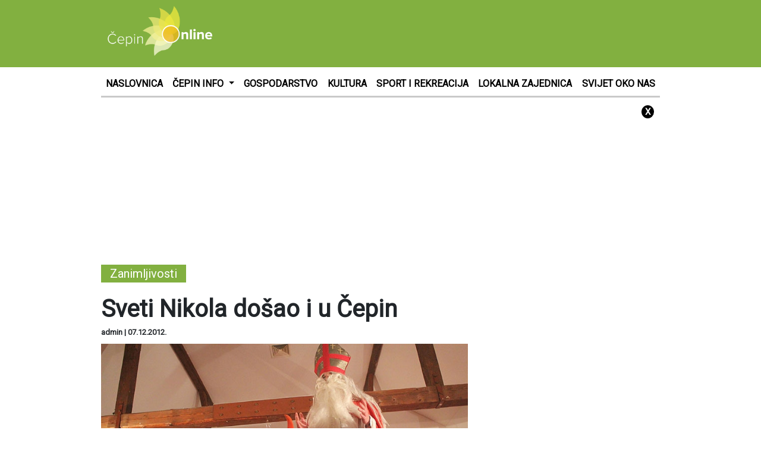

--- FILE ---
content_type: text/html; charset=UTF-8
request_url: https://cepinonline.com/sveti-nikola-dosao-i-u-cepin/
body_size: 14118
content:
<!DOCTYPE html>
<html lang="hr">
<head>
    <meta http-equiv="content-type" content="text/html; charset=UTF-8" />
    <meta name="description" content="CepinOnline - Nezavisni portal Čepina" />
    <meta http-equiv="X-UA-Compatible" content="IE=edge">
    <meta name="viewport" content="width=device-width, initial-scale=1">
    <link rel="pingback" href="https://cepinonline.com/xmlrpc.php" />
	<link href="https://fonts.googleapis.com/css?family=Roboto" rel="stylesheet">
    <meta name='robots' content='index, follow, max-image-preview:large, max-snippet:-1, max-video-preview:-1' />

	<!-- This site is optimized with the Yoast SEO plugin v26.7 - https://yoast.com/wordpress/plugins/seo/ -->
	<title>Sveti Nikola došao i u Čepin - CepinOnline - Nezavisni portal Čepina</title>
	<link rel="canonical" href="https://cepinonline.com/sveti-nikola-dosao-i-u-cepin/" />
	<meta property="og:locale" content="hr_HR" />
	<meta property="og:type" content="article" />
	<meta property="og:title" content="Sveti Nikola došao i u Čepin - CepinOnline - Nezavisni portal Čepina" />
	<meta property="og:url" content="https://cepinonline.com/sveti-nikola-dosao-i-u-cepin/" />
	<meta property="og:site_name" content="CepinOnline - Nezavisni portal Čepina" />
	<meta property="article:published_time" content="2012-12-07T14:33:43+00:00" />
	<meta property="og:image" content="https://cepinonline.com/wp-content/uploads/2018/01/ee68a9df1200997b07be8fb0bbdb9f29.jpg" />
	<meta property="og:image:width" content="738" />
	<meta property="og:image:height" content="432" />
	<meta property="og:image:type" content="image/jpeg" />
	<meta name="author" content="admin" />
	<meta name="twitter:card" content="summary_large_image" />
	<script type="application/ld+json" class="yoast-schema-graph">{"@context":"https://schema.org","@graph":[{"@type":"Article","@id":"https://cepinonline.com/sveti-nikola-dosao-i-u-cepin/#article","isPartOf":{"@id":"https://cepinonline.com/sveti-nikola-dosao-i-u-cepin/"},"author":{"name":"admin","@id":"https://cepinonline.com/#/schema/person/206c2809106b5eadc0a40603a46dec91"},"headline":"Sveti Nikola došao i u Čepin","datePublished":"2012-12-07T14:33:43+00:00","mainEntityOfPage":{"@id":"https://cepinonline.com/sveti-nikola-dosao-i-u-cepin/"},"wordCount":74,"image":{"@id":"https://cepinonline.com/sveti-nikola-dosao-i-u-cepin/#primaryimage"},"thumbnailUrl":"https://cepinonline.com/wp-content/uploads/2018/01/ee68a9df1200997b07be8fb0bbdb9f29.jpg","articleSection":["Zanimljivosti"],"inLanguage":"hr"},{"@type":"WebPage","@id":"https://cepinonline.com/sveti-nikola-dosao-i-u-cepin/","url":"https://cepinonline.com/sveti-nikola-dosao-i-u-cepin/","name":"Sveti Nikola došao i u Čepin - CepinOnline - Nezavisni portal Čepina","isPartOf":{"@id":"https://cepinonline.com/#website"},"primaryImageOfPage":{"@id":"https://cepinonline.com/sveti-nikola-dosao-i-u-cepin/#primaryimage"},"image":{"@id":"https://cepinonline.com/sveti-nikola-dosao-i-u-cepin/#primaryimage"},"thumbnailUrl":"https://cepinonline.com/wp-content/uploads/2018/01/ee68a9df1200997b07be8fb0bbdb9f29.jpg","datePublished":"2012-12-07T14:33:43+00:00","author":{"@id":"https://cepinonline.com/#/schema/person/206c2809106b5eadc0a40603a46dec91"},"breadcrumb":{"@id":"https://cepinonline.com/sveti-nikola-dosao-i-u-cepin/#breadcrumb"},"inLanguage":"hr","potentialAction":[{"@type":"ReadAction","target":["https://cepinonline.com/sveti-nikola-dosao-i-u-cepin/"]}]},{"@type":"ImageObject","inLanguage":"hr","@id":"https://cepinonline.com/sveti-nikola-dosao-i-u-cepin/#primaryimage","url":"https://cepinonline.com/wp-content/uploads/2018/01/ee68a9df1200997b07be8fb0bbdb9f29.jpg","contentUrl":"https://cepinonline.com/wp-content/uploads/2018/01/ee68a9df1200997b07be8fb0bbdb9f29.jpg","width":738,"height":432,"caption":""},{"@type":"BreadcrumbList","@id":"https://cepinonline.com/sveti-nikola-dosao-i-u-cepin/#breadcrumb","itemListElement":[{"@type":"ListItem","position":1,"name":"Početna stranica","item":"https://cepinonline.com/"},{"@type":"ListItem","position":2,"name":"Sveti Nikola došao i u Čepin"}]},{"@type":"WebSite","@id":"https://cepinonline.com/#website","url":"https://cepinonline.com/","name":"CepinOnline - Nezavisni portal Čepina","description":"CepinOnline - Nezavisni portal Čepina","potentialAction":[{"@type":"SearchAction","target":{"@type":"EntryPoint","urlTemplate":"https://cepinonline.com/?s={search_term_string}"},"query-input":{"@type":"PropertyValueSpecification","valueRequired":true,"valueName":"search_term_string"}}],"inLanguage":"hr"},{"@type":"Person","@id":"https://cepinonline.com/#/schema/person/206c2809106b5eadc0a40603a46dec91","name":"admin","url":"https://cepinonline.com/author/admin/"}]}</script>
	<!-- / Yoast SEO plugin. -->


<link rel="alternate" type="application/rss+xml" title="CepinOnline - Nezavisni portal Čepina &raquo; Kanal" href="https://cepinonline.com/feed/" />
<link rel="alternate" type="application/rss+xml" title="CepinOnline - Nezavisni portal Čepina &raquo; Kanal komentara" href="https://cepinonline.com/comments/feed/" />
<link rel="alternate" title="oEmbed (JSON)" type="application/json+oembed" href="https://cepinonline.com/wp-json/oembed/1.0/embed?url=https%3A%2F%2Fcepinonline.com%2Fsveti-nikola-dosao-i-u-cepin%2F" />
<link rel="alternate" title="oEmbed (XML)" type="text/xml+oembed" href="https://cepinonline.com/wp-json/oembed/1.0/embed?url=https%3A%2F%2Fcepinonline.com%2Fsveti-nikola-dosao-i-u-cepin%2F&#038;format=xml" />
<style id='wp-img-auto-sizes-contain-inline-css' type='text/css'>
img:is([sizes=auto i],[sizes^="auto," i]){contain-intrinsic-size:3000px 1500px}
/*# sourceURL=wp-img-auto-sizes-contain-inline-css */
</style>
<link rel='stylesheet' id='dashicons-css' href='https://cepinonline.com/wp-includes/css/dashicons.min.css?ver=6.9' type='text/css' media='all' />
<link rel='stylesheet' id='post-views-counter-frontend-css' href='https://cepinonline.com/wp-content/plugins/post-views-counter/css/frontend.css?ver=1.7.0' type='text/css' media='all' />
<style id='wp-emoji-styles-inline-css' type='text/css'>

	img.wp-smiley, img.emoji {
		display: inline !important;
		border: none !important;
		box-shadow: none !important;
		height: 1em !important;
		width: 1em !important;
		margin: 0 0.07em !important;
		vertical-align: -0.1em !important;
		background: none !important;
		padding: 0 !important;
	}
/*# sourceURL=wp-emoji-styles-inline-css */
</style>
<style id='wp-block-library-inline-css' type='text/css'>
:root{--wp-block-synced-color:#7a00df;--wp-block-synced-color--rgb:122,0,223;--wp-bound-block-color:var(--wp-block-synced-color);--wp-editor-canvas-background:#ddd;--wp-admin-theme-color:#007cba;--wp-admin-theme-color--rgb:0,124,186;--wp-admin-theme-color-darker-10:#006ba1;--wp-admin-theme-color-darker-10--rgb:0,107,160.5;--wp-admin-theme-color-darker-20:#005a87;--wp-admin-theme-color-darker-20--rgb:0,90,135;--wp-admin-border-width-focus:2px}@media (min-resolution:192dpi){:root{--wp-admin-border-width-focus:1.5px}}.wp-element-button{cursor:pointer}:root .has-very-light-gray-background-color{background-color:#eee}:root .has-very-dark-gray-background-color{background-color:#313131}:root .has-very-light-gray-color{color:#eee}:root .has-very-dark-gray-color{color:#313131}:root .has-vivid-green-cyan-to-vivid-cyan-blue-gradient-background{background:linear-gradient(135deg,#00d084,#0693e3)}:root .has-purple-crush-gradient-background{background:linear-gradient(135deg,#34e2e4,#4721fb 50%,#ab1dfe)}:root .has-hazy-dawn-gradient-background{background:linear-gradient(135deg,#faaca8,#dad0ec)}:root .has-subdued-olive-gradient-background{background:linear-gradient(135deg,#fafae1,#67a671)}:root .has-atomic-cream-gradient-background{background:linear-gradient(135deg,#fdd79a,#004a59)}:root .has-nightshade-gradient-background{background:linear-gradient(135deg,#330968,#31cdcf)}:root .has-midnight-gradient-background{background:linear-gradient(135deg,#020381,#2874fc)}:root{--wp--preset--font-size--normal:16px;--wp--preset--font-size--huge:42px}.has-regular-font-size{font-size:1em}.has-larger-font-size{font-size:2.625em}.has-normal-font-size{font-size:var(--wp--preset--font-size--normal)}.has-huge-font-size{font-size:var(--wp--preset--font-size--huge)}.has-text-align-center{text-align:center}.has-text-align-left{text-align:left}.has-text-align-right{text-align:right}.has-fit-text{white-space:nowrap!important}#end-resizable-editor-section{display:none}.aligncenter{clear:both}.items-justified-left{justify-content:flex-start}.items-justified-center{justify-content:center}.items-justified-right{justify-content:flex-end}.items-justified-space-between{justify-content:space-between}.screen-reader-text{border:0;clip-path:inset(50%);height:1px;margin:-1px;overflow:hidden;padding:0;position:absolute;width:1px;word-wrap:normal!important}.screen-reader-text:focus{background-color:#ddd;clip-path:none;color:#444;display:block;font-size:1em;height:auto;left:5px;line-height:normal;padding:15px 23px 14px;text-decoration:none;top:5px;width:auto;z-index:100000}html :where(.has-border-color){border-style:solid}html :where([style*=border-top-color]){border-top-style:solid}html :where([style*=border-right-color]){border-right-style:solid}html :where([style*=border-bottom-color]){border-bottom-style:solid}html :where([style*=border-left-color]){border-left-style:solid}html :where([style*=border-width]){border-style:solid}html :where([style*=border-top-width]){border-top-style:solid}html :where([style*=border-right-width]){border-right-style:solid}html :where([style*=border-bottom-width]){border-bottom-style:solid}html :where([style*=border-left-width]){border-left-style:solid}html :where(img[class*=wp-image-]){height:auto;max-width:100%}:where(figure){margin:0 0 1em}html :where(.is-position-sticky){--wp-admin--admin-bar--position-offset:var(--wp-admin--admin-bar--height,0px)}@media screen and (max-width:600px){html :where(.is-position-sticky){--wp-admin--admin-bar--position-offset:0px}}

/*# sourceURL=wp-block-library-inline-css */
</style><style id='global-styles-inline-css' type='text/css'>
:root{--wp--preset--aspect-ratio--square: 1;--wp--preset--aspect-ratio--4-3: 4/3;--wp--preset--aspect-ratio--3-4: 3/4;--wp--preset--aspect-ratio--3-2: 3/2;--wp--preset--aspect-ratio--2-3: 2/3;--wp--preset--aspect-ratio--16-9: 16/9;--wp--preset--aspect-ratio--9-16: 9/16;--wp--preset--color--black: #000000;--wp--preset--color--cyan-bluish-gray: #abb8c3;--wp--preset--color--white: #ffffff;--wp--preset--color--pale-pink: #f78da7;--wp--preset--color--vivid-red: #cf2e2e;--wp--preset--color--luminous-vivid-orange: #ff6900;--wp--preset--color--luminous-vivid-amber: #fcb900;--wp--preset--color--light-green-cyan: #7bdcb5;--wp--preset--color--vivid-green-cyan: #00d084;--wp--preset--color--pale-cyan-blue: #8ed1fc;--wp--preset--color--vivid-cyan-blue: #0693e3;--wp--preset--color--vivid-purple: #9b51e0;--wp--preset--gradient--vivid-cyan-blue-to-vivid-purple: linear-gradient(135deg,rgb(6,147,227) 0%,rgb(155,81,224) 100%);--wp--preset--gradient--light-green-cyan-to-vivid-green-cyan: linear-gradient(135deg,rgb(122,220,180) 0%,rgb(0,208,130) 100%);--wp--preset--gradient--luminous-vivid-amber-to-luminous-vivid-orange: linear-gradient(135deg,rgb(252,185,0) 0%,rgb(255,105,0) 100%);--wp--preset--gradient--luminous-vivid-orange-to-vivid-red: linear-gradient(135deg,rgb(255,105,0) 0%,rgb(207,46,46) 100%);--wp--preset--gradient--very-light-gray-to-cyan-bluish-gray: linear-gradient(135deg,rgb(238,238,238) 0%,rgb(169,184,195) 100%);--wp--preset--gradient--cool-to-warm-spectrum: linear-gradient(135deg,rgb(74,234,220) 0%,rgb(151,120,209) 20%,rgb(207,42,186) 40%,rgb(238,44,130) 60%,rgb(251,105,98) 80%,rgb(254,248,76) 100%);--wp--preset--gradient--blush-light-purple: linear-gradient(135deg,rgb(255,206,236) 0%,rgb(152,150,240) 100%);--wp--preset--gradient--blush-bordeaux: linear-gradient(135deg,rgb(254,205,165) 0%,rgb(254,45,45) 50%,rgb(107,0,62) 100%);--wp--preset--gradient--luminous-dusk: linear-gradient(135deg,rgb(255,203,112) 0%,rgb(199,81,192) 50%,rgb(65,88,208) 100%);--wp--preset--gradient--pale-ocean: linear-gradient(135deg,rgb(255,245,203) 0%,rgb(182,227,212) 50%,rgb(51,167,181) 100%);--wp--preset--gradient--electric-grass: linear-gradient(135deg,rgb(202,248,128) 0%,rgb(113,206,126) 100%);--wp--preset--gradient--midnight: linear-gradient(135deg,rgb(2,3,129) 0%,rgb(40,116,252) 100%);--wp--preset--font-size--small: 13px;--wp--preset--font-size--medium: 20px;--wp--preset--font-size--large: 36px;--wp--preset--font-size--x-large: 42px;--wp--preset--spacing--20: 0.44rem;--wp--preset--spacing--30: 0.67rem;--wp--preset--spacing--40: 1rem;--wp--preset--spacing--50: 1.5rem;--wp--preset--spacing--60: 2.25rem;--wp--preset--spacing--70: 3.38rem;--wp--preset--spacing--80: 5.06rem;--wp--preset--shadow--natural: 6px 6px 9px rgba(0, 0, 0, 0.2);--wp--preset--shadow--deep: 12px 12px 50px rgba(0, 0, 0, 0.4);--wp--preset--shadow--sharp: 6px 6px 0px rgba(0, 0, 0, 0.2);--wp--preset--shadow--outlined: 6px 6px 0px -3px rgb(255, 255, 255), 6px 6px rgb(0, 0, 0);--wp--preset--shadow--crisp: 6px 6px 0px rgb(0, 0, 0);}:where(.is-layout-flex){gap: 0.5em;}:where(.is-layout-grid){gap: 0.5em;}body .is-layout-flex{display: flex;}.is-layout-flex{flex-wrap: wrap;align-items: center;}.is-layout-flex > :is(*, div){margin: 0;}body .is-layout-grid{display: grid;}.is-layout-grid > :is(*, div){margin: 0;}:where(.wp-block-columns.is-layout-flex){gap: 2em;}:where(.wp-block-columns.is-layout-grid){gap: 2em;}:where(.wp-block-post-template.is-layout-flex){gap: 1.25em;}:where(.wp-block-post-template.is-layout-grid){gap: 1.25em;}.has-black-color{color: var(--wp--preset--color--black) !important;}.has-cyan-bluish-gray-color{color: var(--wp--preset--color--cyan-bluish-gray) !important;}.has-white-color{color: var(--wp--preset--color--white) !important;}.has-pale-pink-color{color: var(--wp--preset--color--pale-pink) !important;}.has-vivid-red-color{color: var(--wp--preset--color--vivid-red) !important;}.has-luminous-vivid-orange-color{color: var(--wp--preset--color--luminous-vivid-orange) !important;}.has-luminous-vivid-amber-color{color: var(--wp--preset--color--luminous-vivid-amber) !important;}.has-light-green-cyan-color{color: var(--wp--preset--color--light-green-cyan) !important;}.has-vivid-green-cyan-color{color: var(--wp--preset--color--vivid-green-cyan) !important;}.has-pale-cyan-blue-color{color: var(--wp--preset--color--pale-cyan-blue) !important;}.has-vivid-cyan-blue-color{color: var(--wp--preset--color--vivid-cyan-blue) !important;}.has-vivid-purple-color{color: var(--wp--preset--color--vivid-purple) !important;}.has-black-background-color{background-color: var(--wp--preset--color--black) !important;}.has-cyan-bluish-gray-background-color{background-color: var(--wp--preset--color--cyan-bluish-gray) !important;}.has-white-background-color{background-color: var(--wp--preset--color--white) !important;}.has-pale-pink-background-color{background-color: var(--wp--preset--color--pale-pink) !important;}.has-vivid-red-background-color{background-color: var(--wp--preset--color--vivid-red) !important;}.has-luminous-vivid-orange-background-color{background-color: var(--wp--preset--color--luminous-vivid-orange) !important;}.has-luminous-vivid-amber-background-color{background-color: var(--wp--preset--color--luminous-vivid-amber) !important;}.has-light-green-cyan-background-color{background-color: var(--wp--preset--color--light-green-cyan) !important;}.has-vivid-green-cyan-background-color{background-color: var(--wp--preset--color--vivid-green-cyan) !important;}.has-pale-cyan-blue-background-color{background-color: var(--wp--preset--color--pale-cyan-blue) !important;}.has-vivid-cyan-blue-background-color{background-color: var(--wp--preset--color--vivid-cyan-blue) !important;}.has-vivid-purple-background-color{background-color: var(--wp--preset--color--vivid-purple) !important;}.has-black-border-color{border-color: var(--wp--preset--color--black) !important;}.has-cyan-bluish-gray-border-color{border-color: var(--wp--preset--color--cyan-bluish-gray) !important;}.has-white-border-color{border-color: var(--wp--preset--color--white) !important;}.has-pale-pink-border-color{border-color: var(--wp--preset--color--pale-pink) !important;}.has-vivid-red-border-color{border-color: var(--wp--preset--color--vivid-red) !important;}.has-luminous-vivid-orange-border-color{border-color: var(--wp--preset--color--luminous-vivid-orange) !important;}.has-luminous-vivid-amber-border-color{border-color: var(--wp--preset--color--luminous-vivid-amber) !important;}.has-light-green-cyan-border-color{border-color: var(--wp--preset--color--light-green-cyan) !important;}.has-vivid-green-cyan-border-color{border-color: var(--wp--preset--color--vivid-green-cyan) !important;}.has-pale-cyan-blue-border-color{border-color: var(--wp--preset--color--pale-cyan-blue) !important;}.has-vivid-cyan-blue-border-color{border-color: var(--wp--preset--color--vivid-cyan-blue) !important;}.has-vivid-purple-border-color{border-color: var(--wp--preset--color--vivid-purple) !important;}.has-vivid-cyan-blue-to-vivid-purple-gradient-background{background: var(--wp--preset--gradient--vivid-cyan-blue-to-vivid-purple) !important;}.has-light-green-cyan-to-vivid-green-cyan-gradient-background{background: var(--wp--preset--gradient--light-green-cyan-to-vivid-green-cyan) !important;}.has-luminous-vivid-amber-to-luminous-vivid-orange-gradient-background{background: var(--wp--preset--gradient--luminous-vivid-amber-to-luminous-vivid-orange) !important;}.has-luminous-vivid-orange-to-vivid-red-gradient-background{background: var(--wp--preset--gradient--luminous-vivid-orange-to-vivid-red) !important;}.has-very-light-gray-to-cyan-bluish-gray-gradient-background{background: var(--wp--preset--gradient--very-light-gray-to-cyan-bluish-gray) !important;}.has-cool-to-warm-spectrum-gradient-background{background: var(--wp--preset--gradient--cool-to-warm-spectrum) !important;}.has-blush-light-purple-gradient-background{background: var(--wp--preset--gradient--blush-light-purple) !important;}.has-blush-bordeaux-gradient-background{background: var(--wp--preset--gradient--blush-bordeaux) !important;}.has-luminous-dusk-gradient-background{background: var(--wp--preset--gradient--luminous-dusk) !important;}.has-pale-ocean-gradient-background{background: var(--wp--preset--gradient--pale-ocean) !important;}.has-electric-grass-gradient-background{background: var(--wp--preset--gradient--electric-grass) !important;}.has-midnight-gradient-background{background: var(--wp--preset--gradient--midnight) !important;}.has-small-font-size{font-size: var(--wp--preset--font-size--small) !important;}.has-medium-font-size{font-size: var(--wp--preset--font-size--medium) !important;}.has-large-font-size{font-size: var(--wp--preset--font-size--large) !important;}.has-x-large-font-size{font-size: var(--wp--preset--font-size--x-large) !important;}
/*# sourceURL=global-styles-inline-css */
</style>

<style id='classic-theme-styles-inline-css' type='text/css'>
/*! This file is auto-generated */
.wp-block-button__link{color:#fff;background-color:#32373c;border-radius:9999px;box-shadow:none;text-decoration:none;padding:calc(.667em + 2px) calc(1.333em + 2px);font-size:1.125em}.wp-block-file__button{background:#32373c;color:#fff;text-decoration:none}
/*# sourceURL=/wp-includes/css/classic-themes.min.css */
</style>
<link rel='stylesheet' id='gdpr-css' href='https://cepinonline.com/wp-content/plugins/gdpr/dist/css/public.css?ver=2.1.2' type='text/css' media='all' />
<link rel='stylesheet' id='poll-maker-ays-css' href='https://cepinonline.com/wp-content/plugins/poll-maker/public/css/poll-maker-ays-public.css?ver=6.1.9' type='text/css' media='all' />
<link rel='stylesheet' id='wp-mcm-styles-css' href='https://cepinonline.com/wp-content/plugins/wp-media-category-management/css/wp-mcm-styles.css?ver=2.5.0.1' type='text/css' media='all' />
<link rel='stylesheet' id='bootstrap.css-css' href='https://cepinonline.com/wp-content/themes/cepin/css/bootstrap.css?ver=1' type='text/css' media='all' />
<link rel='stylesheet' id='stylesheet-css' href='https://cepinonline.com/wp-content/themes/cepin/style.css?ver=3.4' type='text/css' media='all' />
<script type="text/javascript" src="https://cepinonline.com/wp-includes/js/jquery/jquery.min.js?ver=3.7.1" id="jquery-core-js"></script>
<script type="text/javascript" src="https://cepinonline.com/wp-includes/js/jquery/jquery-migrate.min.js?ver=3.4.1" id="jquery-migrate-js"></script>
<script type="text/javascript" id="gdpr-js-extra">
/* <![CDATA[ */
var GDPR = {"ajaxurl":"https://cepinonline.com/wp-admin/admin-ajax.php","logouturl":"","i18n":{"aborting":"Prekid u tijeku","logging_out":"You are being logged out.","continue":"Nastaviti","cancel":"Otkazati","ok":"OK","close_account":"Zatvorite svoj ra\u010dun?","close_account_warning":"Va\u0161 \u0107e ra\u010dun biti zatvoren i svi \u0107e se podaci trajno izbrisati i ne mogu se vratiti. Jesi li siguran?","are_you_sure":"Jesi li siguran?","policy_disagree":"Ako se ne sla\u017eete, vi\u0161e ne\u0107ete imati pristup na\u0161oj web stranici i bit \u0107ete odjavljeni."},"is_user_logged_in":"","refresh":"1"};
//# sourceURL=gdpr-js-extra
/* ]]> */
</script>
<script type="text/javascript" src="https://cepinonline.com/wp-content/plugins/gdpr/dist/js/public.js?ver=2.1.2" id="gdpr-js"></script>
<link rel="https://api.w.org/" href="https://cepinonline.com/wp-json/" /><link rel="alternate" title="JSON" type="application/json" href="https://cepinonline.com/wp-json/wp/v2/posts/166" /><link rel="EditURI" type="application/rsd+xml" title="RSD" href="https://cepinonline.com/xmlrpc.php?rsd" />
<meta name="generator" content="WordPress 6.9" />
<link rel='shortlink' href='https://cepinonline.com/?p=166' />

<!-- This site is using AdRotate v4.15 Professional to display their advertisements - https://ajdg.solutions/products/adrotate-for-wordpress/ -->
<!-- AdRotate CSS -->
<style type="text/css" media="screen">
	.g { margin:0px; padding:0px; overflow:hidden; line-height:1; zoom:1; }
	.g img { height:auto; }
	.g-col { position:relative; float:left; }
	.g-col:first-child { margin-left: 0; }
	.g-col:last-child { margin-right: 0; }
	@media only screen and (max-width: 480px) {
		.g-col, .g-dyn, .g-single { width:100%; margin-left:0; margin-right:0; }
	}
</style>
<!-- /AdRotate CSS -->

<style type="text/css">.recentcomments a{display:inline !important;padding:0 !important;margin:0 !important;}</style><link rel="icon" href="https://cepinonline.com/wp-content/uploads/2018/08/cropped-logo-32x32.png" sizes="32x32" />
<link rel="icon" href="https://cepinonline.com/wp-content/uploads/2018/08/cropped-logo-192x192.png" sizes="192x192" />
<link rel="apple-touch-icon" href="https://cepinonline.com/wp-content/uploads/2018/08/cropped-logo-180x180.png" />
<meta name="msapplication-TileImage" content="https://cepinonline.com/wp-content/uploads/2018/08/cropped-logo-270x270.png" />
	<script async src="https://pagead2.googlesyndication.com/pagead/js/adsbygoogle.js"></script>
<script>
  (adsbygoogle = window.adsbygoogle || []).push({
	   google_ad_client: "ca-pub-6624468007765808",
	   enable_page_level_ads: true
  });
</script>
	<!-- Global site tag (gtag.js) - Google Analytics -->
<script async src="https://www.googletagmanager.com/gtag/js?id=UA-123293260-1"></script>
<script>
  window.dataLayer = window.dataLayer || [];
  function gtag(){dataLayer.push(arguments);}
  gtag('js', new Date());

  gtag('config', 'UA-123293260-1');
</script>

<link rel='stylesheet' id='glg-photobox-style-css' href='https://cepinonline.com/wp-content/plugins/gallery-lightbox-slider/css/photobox/photobox.min.css?ver=1.0.0.41' type='text/css' media='' />
</head>
<body class="wp-singular post-template-default single single-post postid-166 single-format-standard wp-theme-cepin">
<div id="fb-root"></div>
<script>(function(d, s, id) {
  var js, fjs = d.getElementsByTagName(s)[0];
  if (d.getElementById(id)) return;
  js = d.createElement(s); js.id = id;
  js.src = 'https://connect.facebook.net/hr_HR/sdk.js#xfbml=1&version=v3.0&appId=695366883972763&autoLogAppEvents=1';
  fjs.parentNode.insertBefore(js, fjs);
}(document, 'script', 'facebook-jssdk'));</script>
	<div id="main_wrap">
		<div class="header_wrap">
			<div class="header_mid">
				<div class="fix">
					<div class="container">
						<div class="row">
							<div class="col-lg-12">
								<div class="mobile_banner">
									<div class="mobile_top_comm">
										<div class="g g-1"><div class="g-single a-9"><script async src="//pagead2.googlesyndication.com/pagead/js/adsbygoogle.js"></script>
<!-- CepinOnline.com - 728x90 -->
<ins class="adsbygoogle"
     style="display:inline-block;width:728px;height:90px"
     data-ad-client="ca-pub-6624468007765808"
     data-ad-slot="6334087295"></ins>
<script>
(adsbygoogle = window.adsbygoogle || []).push({});
</script></div></div>									</div>
								</div>
								<div class="logo_cont">
									<h1><a href="https://cepinonline.com"><img src="https://cepinonline.com/wp-content/themes/cepin/img/logo.png" class="img-fluid" alt="Logo"></a></h1>
								</div>
								<div class="desk_banner">
									<div class="mobile_top_comm">
										<div class="g g-1"><div class="g-single a-9"><script async src="//pagead2.googlesyndication.com/pagead/js/adsbygoogle.js"></script>
<!-- CepinOnline.com - 728x90 -->
<ins class="adsbygoogle"
     style="display:inline-block;width:728px;height:90px"
     data-ad-client="ca-pub-6624468007765808"
     data-ad-slot="6334087295"></ins>
<script>
(adsbygoogle = window.adsbygoogle || []).push({});
</script></div></div>									</div>
								</div>
							</div>
						</div>
					</div>
				</div>
			</div>
			<div class="fix">
				<div class="header_nav_cont container">
					<div class="row">
						<div class="col-lg-12">
							<nav class="navbar navbar-expand-lg navbar-light">
								<button class="navbar-toggler" type="button" data-toggle="collapse" data-target="#navbarsExample08" aria-controls="navbarsExample08" aria-expanded="false" aria-label="Toggle navigation">
									<span class="navbar-toggler-icon"></span>
								</button>

									<div id="navbarsExample08" class="collapse navbar-collapse justify-content-md-center"><ul id="menu-top" class="nav navbar-nav"><li id="menu-item-9" class="nav-item menu-item menu-item-type-post_type menu-item-object-page menu-item-home menu-item-9"><a title="NASLOVNICA" class="nav-link" href="https://cepinonline.com/">NASLOVNICA</a></li>
<li id="menu-item-3634" class="nav-item nav-link menu-item menu-item-type-post_type menu-item-object-page menu-item-has-children menu-item-3634 dropdown"><a title="ČEPIN INFO" class="dropdown-toggle" href="#" data-toggle="dropdown" aria-haspopup="true">ČEPIN INFO <span class="caret"></span></a>
<ul role="menu" class=" dropdown-menu">
	<li id="menu-item-4838" class="nav-item menu-item menu-item-type-post_type menu-item-object-page menu-item-4838"><a title="O ČEPINU" class="nav-link" href="https://cepinonline.com/o-cepinu/">O ČEPINU</a></li>
	<li id="menu-item-4839" class="nav-item menu-item menu-item-type-post_type menu-item-object-page menu-item-4839"><a title="NASELJA U OPĆINI ČEPIN" class="nav-link" href="https://cepinonline.com/naselja-u-opcini-cepin/">NASELJA U OPĆINI ČEPIN</a></li>
	<li id="menu-item-4840" class="nav-item menu-item menu-item-type-post_type menu-item-object-page menu-item-4840"><a title="VAŽNI TELEFONI" class="nav-link" href="https://cepinonline.com/vazni-telefoni/">VAŽNI TELEFONI</a></li>
	<li id="menu-item-4841" class="nav-item menu-item menu-item-type-post_type menu-item-object-page menu-item-4841"><a title="USTANOVE U ČEPINU" class="nav-link" href="https://cepinonline.com/ustanove-u-cepinu/">USTANOVE U ČEPINU</a></li>
	<li id="menu-item-4842" class="nav-item menu-item menu-item-type-post_type menu-item-object-page menu-item-4842"><a title="VJERSKE ZAJEDNICE" class="nav-link" href="https://cepinonline.com/vjerske-zajednice/">VJERSKE ZAJEDNICE</a></li>
	<li id="menu-item-4843" class="nav-item menu-item menu-item-type-post_type menu-item-object-page menu-item-4843"><a title="UDRUGE GRAĐANA" class="nav-link" href="https://cepinonline.com/udruge-gradana/">UDRUGE GRAĐANA</a></li>
</ul>
</li>
<li id="menu-item-3662" class="nav-item menu-item menu-item-type-post_type menu-item-object-page menu-item-3662"><a title="GOSPODARSTVO" class="nav-link" href="https://cepinonline.com/gospodarstvo/">GOSPODARSTVO</a></li>
<li id="menu-item-3661" class="nav-item menu-item menu-item-type-post_type menu-item-object-page menu-item-3661"><a title="KULTURA" class="nav-link" href="https://cepinonline.com/kultura/">KULTURA</a></li>
<li id="menu-item-3660" class="nav-item menu-item menu-item-type-post_type menu-item-object-page menu-item-3660"><a title="SPORT I REKREACIJA" class="nav-link" href="https://cepinonline.com/sport-i-rekreacija/">SPORT I REKREACIJA</a></li>
<li id="menu-item-3659" class="nav-item menu-item menu-item-type-post_type menu-item-object-page menu-item-3659"><a title="LOKALNA ZAJEDNICA" class="nav-link" href="https://cepinonline.com/lokalna-zajednica/">LOKALNA ZAJEDNICA</a></li>
<li id="menu-item-3658" class="nav-item menu-item menu-item-type-post_type menu-item-object-page menu-item-3658"><a title="SVIJET OKO NAS" class="nav-link" href="https://cepinonline.com/svijet-oko-nas/">SVIJET OKO NAS</a></li>
</ul></div>							</nav>
						</div>
					</div>
				</div>
			</div>
			<div class="fix">
				<div class="container">
					<div class="row">
						<div class="col-lg-12 comm_big_cont">
							<span class="com_close">X</span>
							<div class='big_comm'>
								<div class="g g-2"><div class="g-single a-10"><script async src="//pagead2.googlesyndication.com/pagead/js/adsbygoogle.js"></script>
<!-- CepinOnline.com - 970x250 -->
<ins class="adsbygoogle"
     style="display:inline-block;width:970px;height:250px"
     data-ad-client="ca-pub-6624468007765808"
     data-ad-slot="7176643093"></ins>
<script>
(adsbygoogle = window.adsbygoogle || []).push({});
</script></div></div>							</div>
						</div>
					</div>
				</div>
			</div>
		</div>
			<div class="fix">
				<div class="container">
					<div class="row">
						<div class="col-lg-12">
							<p class="sp_cat_name"><a href="https://cepinonline.com/category/zanimljivosti/"><span class="poli zanimljivosti_bg">Zanimljivosti</span></a></p>
						</div>
					</div>
					<div class="row">
						<div class="col-lg-8">
							<div class="sp_wrap">
								<h1 class="sp_title">Sveti Nikola došao i u Čepin</h1>
																								<div class="post_author">
									<span class="sp_author_name">admin | </span>
									<span class="sp_date">07.12.2012.</span>
								</div>
								<div class="sp_content">
									<img alt="<p>" src="https://cepinonline.com/wp-content/uploads/2018/01/ee68a9df1200997b07be8fb0bbdb9f29.jpg" />
									<div class="sp_text_wrap">
										<div class="sp_text sp_mobile_text">
											<p>Još jedna organizacija Hrvatskog srca za Svetog Nikolu je pokazala kako je u Čepinu potrebno održavati ovaku tradiciju i uveseliti najmlađe u ovo blagdansko razdoblje ugodnim druženjem i prigodnim poklonima. U sklopu ove humanitarne akcije održala se predstava &#8216;Snježna kraljica&#8217; dječjeg kazališta iz Slavonskog Broda koji su istu odlično izveli na oduševljenje najmlađih.</p>
<p>Pogledajte <a href='http://www.cepin.hr/images/gallery2/main.php?g2_itemId=4173'>foto galeriju ovdje</a></p>
										</div>
									</div>
								</div>
								
							</div>
						</div>
									<div class="col-lg-4">
							<div class='single_comm_small'>
								<div class="g g-6"><div class="g-single a-12"><script async src="//pagead2.googlesyndication.com/pagead/js/adsbygoogle.js"></script>
<!-- CepinOnline.com - 300x250 -->
<ins class="adsbygoogle"
     style="display:inline-block;width:300px;height:250px"
     data-ad-client="ca-pub-6624468007765808"
     data-ad-slot="5288722644"></ins>
<script>
(adsbygoogle = window.adsbygoogle || []).push({});
</script></div></div>							</div>
							<div class='single_comm_small'>
								<div class="g g-7"><div class="g-single a-12"><script async src="//pagead2.googlesyndication.com/pagead/js/adsbygoogle.js"></script>
<!-- CepinOnline.com - 300x250 -->
<ins class="adsbygoogle"
     style="display:inline-block;width:300px;height:250px"
     data-ad-client="ca-pub-6624468007765808"
     data-ad-slot="5288722644"></ins>
<script>
(adsbygoogle = window.adsbygoogle || []).push({});
</script></div></div>							</div>
							<h2 class="section_title g_section">Najčitanije</h2>										<div class="num_post">
											<div class="num_top">
												<p><a href="https://cepinonline.com/category/opcina-cepin/"><span class="poli opcina-cepin_bg post_cat_name">Općina Čepin</span></a></p>
												<img alt="" src="https://cepinonline.com/wp-content/uploads/2024/09/naselje_prijateljstva.jpg" />
											</div>
											<div class="num_text_wrap">
												<div class="num_text">
													<a class="post_link" href="https://cepinonline.com/u-naselju-prijateljstva-400-kvadrata-ce-kako-procjenjuju-biti-10-000-e-a-800-kvadrata-15-000-e/"><h2 class="post_title">U Naselju prijateljstva 400 kvadrata će kako procjenjuju biti 10.000 €, a 800 kvadrata 15.000 €</h2></a>
													<div class="post_author">
														<span class="sp_author_name">Stanko Ivančić | </span>
														<span class="sp_date">20.01.2025.</span>
													</div>
												</div>
											</div>
											<div class="line"></div>
										</div>
																			<div class="num_post">
											<div class="num_top">
												<p><a href="https://cepinonline.com/category/opcina-cepin/"><span class="poli opcina-cepin_bg post_cat_name">Općina Čepin</span></a></p>
												<img alt="" src="https://cepinonline.com/wp-content/themes/cepin/img/placeholder.jpg" />
											</div>
											<div class="num_text_wrap">
												<div class="num_text">
													<a class="post_link" href="https://cepinonline.com/forum-iz-cepina-obiljezio-medunarodni-dan-zena/"><h2 class="post_title">Forum iz Čepina obilježio Međunarodni dan žena</h2></a>
													<div class="post_author">
														<span class="sp_author_name">admin | </span>
														<span class="sp_date">09.03.2011.</span>
													</div>
												</div>
											</div>
											<div class="line"></div>
										</div>
																			<div class="num_post">
											<div class="num_top">
												<p><a href="https://cepinonline.com/category/opcina-cepin/"><span class="poli opcina-cepin_bg post_cat_name">Općina Čepin</span></a></p>
												<img alt="" src="https://cepinonline.com/wp-content/uploads/2025/01/balet_jela_05.jpg" />
											</div>
											<div class="num_text_wrap">
												<div class="num_text">
													<a class="post_link" href="https://cepinonline.com/premijera-baleta-jela-valentinovo-2025/"><h2 class="post_title">Premijera baleta &#8220;Jela&#8221;: Valentinovo 2025.</h2></a>
													<div class="post_author">
														<span class="sp_author_name">Maja Batrnek | </span>
														<span class="sp_date">20.01.2025.</span>
													</div>
												</div>
											</div>
											<div class="line"></div>
										</div>
																			<div class="num_post">
											<div class="num_top">
												<p><a href="https://cepinonline.com/category/zanimljivosti/"><span class="poli zanimljivosti_bg post_cat_name">Zanimljivosti</span></a></p>
												<img alt="<p>U Čepinu je održano još jedno, tradicionalno Pokladno jahanje. Uz domačine koje su jahače dočekivali, mnogi zainteresirani mještani su ih pozdravljali na ulicama, a veseli jahači i jahačice su pjevali tradicionalne pjesme.</p>
" src="https://cepinonline.com/wp-content/uploads/2018/01/e62681383a22ece70ebf83908f7b7b5d.jpg" />
											</div>
											<div class="num_text_wrap">
												<div class="num_text">
													<a class="post_link" href="https://cepinonline.com/najava-21-pokladno-jahanje-u-cepinu/"><h2 class="post_title">[NAJAVA] 21. Pokladno jahanje u Čepinu</h2></a>
													<div class="post_author">
														<span class="sp_author_name">Maja Batrnek | </span>
														<span class="sp_date">25.01.2024.</span>
													</div>
												</div>
											</div>
											<div class="line"></div>
										</div>
																			<div class="num_post">
											<div class="num_top">
												<p><a href="https://cepinonline.com/category/lokalna-zajednica/"><span class="poli lokalna-zajednica_bg post_cat_name">Lokalna zajednica</span></a></p>
												<img alt="" src="https://cepinonline.com/wp-content/uploads/2023/05/policija.jpg" />
											</div>
											<div class="num_text_wrap">
												<div class="num_text">
													<a class="post_link" href="https://cepinonline.com/rezultati-vikend-akcije-prometne-policije/"><h2 class="post_title">Rezultati vikend-akcije prometne policije</h2></a>
													<div class="post_author">
														<span class="sp_author_name">Maja Batrnek | </span>
														<span class="sp_date">22.01.2024.</span>
													</div>
												</div>
											</div>
											<div class="line"></div>
										</div>
																			<div class="num_post">
											<div class="num_top">
												<p><a href="https://cepinonline.com/category/kultura/"><span class="poli kultura_bg post_cat_name">Kultura</span></a></p>
												<img alt="" src="https://cepinonline.com/wp-content/uploads/2025/01/Splicka-scena-u-Cepinu.jpg" />
											</div>
											<div class="num_text_wrap">
												<div class="num_text">
													<a class="post_link" href="https://cepinonline.com/splickascena-sa-stand-up-showom-slusaj-ovo-stize-u-cepin-zbog-golemog-interesa-dodan-novi-termin/"><h2 class="post_title">SplickaScena sa stand up showom „Slušaj ovo!“ stiže u Čepin, zbog golemog interesa dodan novi termin</h2></a>
													<div class="post_author">
														<span class="sp_author_name">Maja Batrnek | </span>
														<span class="sp_date">21.01.2025.</span>
													</div>
												</div>
											</div>
											<div class="line"></div>
										</div>
															</div>
					</div>
					<div class="row">
						<div class="col-lg-12">
															<div class="section_title_wrap sp_title_wrap"><h2 class="section_title"><span class="poli zanimljivosti_bg section_title_b sp_more">VIŠE IZ KATEGORIJE Zanimljivosti</span></h2></div>
									<div class="row sp_rest">										<div class="col-lg-3 col-sm-6">
											<div class="slide_top">
												<p class="cat_name"><a href="https://cepinonline.com/category/zanimljivosti/"><span class="poli zanimljivosti_bg post_cat_name">Zanimljivosti</span></a></p>
												<img alt="" src="https://cepinonline.com/wp-content/uploads/2026/01/WineOs-by-Grasevina-Croatica-6.jpg" />
											</div>
											<div class="slide_text">
												<a class="post_link" href="https://cepinonline.com/wineos-by-grasevina-croatica-2026-grasevina-u-sredistu-najvaznijeg-vinskog-sajma-istocne-hrvatske/"><h2 class="slide_title">WineOS by Graševina Croatica 2026: Graševina u središtu najvažnijeg vinskog sajma istočne Hrvatske</h2></a>
												<div class="slide_exc">Jedanaesto izdanje sajma vina, delicija i ugodnog življenja WineOS by Graševina Croatica, održano 16. i 17. siječnja u Gospodarskom centru</div>
											</div>
										</div>
																			<div class="col-lg-3 col-sm-6">
											<div class="slide_top">
												<p class="cat_name"><a href="https://cepinonline.com/category/zanimljivosti/"><span class="poli zanimljivosti_bg post_cat_name">Zanimljivosti</span></a></p>
												<img alt="" src="https://cepinonline.com/wp-content/uploads/2026/01/Pokladno-jahanje-Cepin_27.jpg" />
											</div>
											<div class="slide_text">
												<a class="post_link" href="https://cepinonline.com/foto-23-pokladno-jahanje-u-cepinu/"><h2 class="slide_title">[FOTO] 23. Pokladno jahanje u Čepinu</h2></a>
												<div class="slide_exc">Pokladno jahanje u Čepinu okuplja jahače, konje i ljubitelje tradicije u zajedničkom obilježavanju pokladnih običaja. To je povorka koja nosi</div>
											</div>
										</div>
																			<div class="col-lg-3 col-sm-6">
											<div class="slide_top">
												<p class="cat_name"><a href="https://cepinonline.com/category/zanimljivosti/"><span class="poli zanimljivosti_bg post_cat_name">Zanimljivosti</span></a></p>
												<img alt="" src="https://cepinonline.com/wp-content/uploads/2026/01/Wineos-2025-1.jpeg" />
											</div>
											<div class="slide_text">
												<a class="post_link" href="https://cepinonline.com/najavljen-program-wineos-by-grasevina-croatica-vikend-16-17-sijecnja-u-osijeku-u-znaku-vina/"><h2 class="slide_title">Najavljen program WINEOS by Graševina Croatica &#8211; vikend 16. &#8211; 17. siječnja u Osijeku u znaku vina</h2></a>
												<div class="slide_exc">Vinski ključ je u pravim rukama! Od prvog kuma Miroslava Čabraje, „vinski ključ“ simbol kumstva 11. izdanja WineOS-a by Graševina</div>
											</div>
										</div>
																			<div class="col-lg-3 col-sm-6">
											<div class="slide_top">
												<p class="cat_name"><a href="https://cepinonline.com/category/zanimljivosti/"><span class="poli zanimljivosti_bg post_cat_name">Zanimljivosti</span></a></p>
												<img alt="" src="https://cepinonline.com/wp-content/uploads/2025/12/65-4Q1A0093.jpg" />
											</div>
											<div class="slide_text">
												<a class="post_link" href="https://cepinonline.com/tehnologija-i-tradicija-u-sluzbi-kvalitete-zito-grupa-godisnje-proizvede-vise-od-20-milijuna-litara-mlijeka/"><h2 class="slide_title">Tehnologija i tradicija u službi kvalitete: Žito grupa godišnje proizvede više od 20 milijuna litara mlijeka</h2></a>
												<div class="slide_exc">Žito grupa godišnje proizvede više od 20 milijuna litara mlijeka na trima farmama u okolici Osijeka, gdje se uzgaja više</div>
											</div>
										</div>
									</div>						</div>
					</div>
				</div>
			</div>

	<div class="footer">
		<div class="fix">
			<div class="container">
				<div class="row">
					<div class="col-lg-4">
						<div class="footer_logo">
							<img alt="Logo" src="https://cepinonline.com/wp-content/themes/cepin/img/logo.png" />
						</div>
						<p class="footer_logo_text"><strong>Slavonija Digital</strong> medijska grupa</p>
						<div class="menu-footer_grupe-container"><ul id="menu-footer_grupe" class="footer_groups"><li id="menu-item-3670" class="menu-item menu-item-type-custom menu-item-object-custom menu-item-3670"><a href="http://dobrevijesti.info/">DobreVijesti.info</a></li>
<li id="menu-item-3671" class="menu-item menu-item-type-custom menu-item-object-custom menu-item-3671"><a href="#">SlavonikaNews.hr</a></li>
<li id="menu-item-3672" class="menu-item menu-item-type-custom menu-item-object-custom menu-item-3672"><a href="https://osijeknews.hr/">OsijekNews.hr</a></li>
<li id="menu-item-3673" class="menu-item menu-item-type-custom menu-item-object-custom menu-item-3673"><a href="#">Kultura-Osijek.eu</a></li>
</ul></div>					</div>
					<div class="col-lg-4 footer_tags">
						<h2 class="footer_section_title">Tagovi</h2>
						<ul class='wp-tag-cloud' role='list'>
	<li><a href="https://cepinonline.com/tag/opcina-cepin/" class="tag-cloud-link tag-link-128 tag-link-position-1" style="font-size: 22pt;" aria-label="Općina Čepin (19 stavki)">Općina Čepin</a></li>
	<li><a href="https://cepinonline.com/tag/drazen-tonkovac/" class="tag-cloud-link tag-link-303 tag-link-position-2" style="font-size: 20.4pt;" aria-label="Dražen Tonkovac (17 stavki)">Dražen Tonkovac</a></li>
	<li><a href="https://cepinonline.com/tag/cepinski-suncokreti/" class="tag-cloud-link tag-link-168 tag-link-position-3" style="font-size: 19.2pt;" aria-label="čepinski suncokreti (16 stavki)">čepinski suncokreti</a></li>
	<li><a href="https://cepinonline.com/tag/cepinski-martinci/" class="tag-cloud-link tag-link-222 tag-link-position-4" style="font-size: 18pt;" aria-label="Čepinski Martinci (15 stavki)">Čepinski Martinci</a></li>
	<li><a href="https://cepinonline.com/tag/bozicni-sajam/" class="tag-cloud-link tag-link-137 tag-link-position-5" style="font-size: 18pt;" aria-label="Božićni sajam (15 stavki)">Božićni sajam</a></li>
	<li><a href="https://cepinonline.com/tag/cepin/" class="tag-cloud-link tag-link-219 tag-link-position-6" style="font-size: 18pt;" aria-label="Čepin (15 stavki)">Čepin</a></li>
	<li><a href="https://cepinonline.com/tag/energetska-obnova/" class="tag-cloud-link tag-link-185 tag-link-position-7" style="font-size: 17.2pt;" aria-label="Energetska obnova (14 stavki)">Energetska obnova</a></li>
	<li><a href="https://cepinonline.com/tag/kolodvar/" class="tag-cloud-link tag-link-167 tag-link-position-8" style="font-size: 17.2pt;" aria-label="Kolođvar (14 stavki)">Kolođvar</a></li>
	<li><a href="https://cepinonline.com/tag/centar-za-kulturu/" class="tag-cloud-link tag-link-200 tag-link-position-9" style="font-size: 16pt;" aria-label="Centar za kulturu (13 stavki)">Centar za kulturu</a></li>
	<li><a href="https://cepinonline.com/tag/utvrda-kolodvar/" class="tag-cloud-link tag-link-160 tag-link-position-10" style="font-size: 14.4pt;" aria-label="Utvrda Kolođvar (12 stavki)">Utvrda Kolođvar</a></li>
	<li><a href="https://cepinonline.com/tag/proljetni-festival/" class="tag-cloud-link tag-link-398 tag-link-position-11" style="font-size: 13.2pt;" aria-label="proljetni festival (11 stavki)">proljetni festival</a></li>
	<li><a href="https://cepinonline.com/tag/kud-ivan-kapistran-adamovic/" class="tag-cloud-link tag-link-132 tag-link-position-12" style="font-size: 10pt;" aria-label="KUD Ivan Kapistran Adamović (9 stavki)">KUD Ivan Kapistran Adamović</a></li>
	<li><a href="https://cepinonline.com/tag/marketino/" class="tag-cloud-link tag-link-931 tag-link-position-13" style="font-size: 8pt;" aria-label="Marketino (8 stavki)">Marketino</a></li>
	<li><a href="https://cepinonline.com/tag/kukuruzijada/" class="tag-cloud-link tag-link-221 tag-link-position-14" style="font-size: 8pt;" aria-label="Kukuruzijada (8 stavki)">Kukuruzijada</a></li>
	<li><a href="https://cepinonline.com/tag/vladimir-nazor/" class="tag-cloud-link tag-link-163 tag-link-position-15" style="font-size: 8pt;" aria-label="Vladimir Nazor (8 stavki)">Vladimir Nazor</a></li>
</ul>
					</div>
					<div class="col-lg-4">
						<h2 class="footer_section_title">Pretraži Čepin Online</h2>
						<form role="search" method="get" id="searchform" class="searchform" action="https://cepinonline.com">
							<div class="box">
							   <div class="container-1">
								  <input type="text" value="" name="s" id="s" placeholder="Pretraži..." />
								 
									   <span onClick="document.forms['searchform'].submit();" class="sc_button icon"><img src="https://cepinonline.com/wp-content/themes/cepin/img/search_icon.png"></span>   
								 
							   </div>
							</div>
						</form>
						<div class="menu-footer_nav-container"><ul id="menu-footer_nav" class="footer_menu"><li id="menu-item-3688" class="menu-item menu-item-type-post_type menu-item-object-page menu-item-3688"><a href="https://cepinonline.com/kontakt/">KONTAKT</a></li>
<li id="menu-item-3689" class="menu-item menu-item-type-post_type menu-item-object-page menu-item-3689"><a href="https://cepinonline.com/impressum/">IMPRESSUM</a></li>
<li id="menu-item-3690" class="menu-item menu-item-type-post_type menu-item-object-page menu-item-3690"><a href="https://cepinonline.com/marketing-i-oglasavanje/">MARKETING I OGLAŠAVANJE</a></li>
<li id="menu-item-3691" class="menu-item menu-item-type-post_type menu-item-object-page menu-item-3691"><a href="https://cepinonline.com/uvijeti-koristenja/">UVIJETI KORIŠTENJA</a></li>
</ul></div>					</div>
					<div class="footer_social_wrap col-lg-4">
						<h2 class="footer_section_title">Pratite nas!</h2>
						<ul class="footer_social"><li><a href="https://google.hr" target="_blank"><img src="https://cepinonline.com/wp-content/uploads/2018/02/facebook_icon.png" /></a></li><li><a href="https://google.hr" target="_blank"><img src="https://cepinonline.com/wp-content/uploads/2018/02/twiter_img.png" /></a></li><li><a href="https://google.hr" target="_blank"><img src="https://cepinonline.com/wp-content/uploads/2018/02/google_img.png" /></a></li></ul>					</div>
				</div>
			</div>
		</div>
		<div class="footer_bottom">
			<p>Copyright &#9400; 2026 CepinOnline.com<br/>Sva prava pridržana</p>
			<p>Nije dozvoljeno prenošenje i preuzimanje sadržaja bez dozvole!<br>Izrada: <a href="https://www.ofir.hr" title="Ofir"><img class="ofir_logo" src="https://cepinonline.com/wp-content/uploads/2025/05/bijeli-logo.svg" width="30" alt="Ofir logo"></a></p>
		</div>
	</div>
</div> <!-- Main wrap -->
<a href="#" class="back-to-top"><img src="https://cepinonline.com/wp-content/themes/cepin/img/s_top.png" /></a>
<script src="https://cdnjs.cloudflare.com/ajax/libs/popper.js/1.12.9/umd/popper.min.js" integrity="sha384-ApNbgh9B+Y1QKtv3Rn7W3mgPxhU9K/ScQsAP7hUibX39j7fakFPskvXusvfa0b4Q" crossorigin="anonymous"></script>
<script type="speculationrules">
{"prefetch":[{"source":"document","where":{"and":[{"href_matches":"/*"},{"not":{"href_matches":["/wp-*.php","/wp-admin/*","/wp-content/uploads/*","/wp-content/*","/wp-content/plugins/*","/wp-content/themes/cepin/*","/*\\?(.+)"]}},{"not":{"selector_matches":"a[rel~=\"nofollow\"]"}},{"not":{"selector_matches":".no-prefetch, .no-prefetch a"}}]},"eagerness":"conservative"}]}
</script>
<div class="gdpr gdpr-overlay"></div>
<div class="gdpr gdpr-general-confirmation">
	<div class="gdpr-wrapper">
		<header>
			<div class="gdpr-box-title">
				<h3></h3>
				<span class="gdpr-close"></span>
			</div>
		</header>
		<div class="gdpr-content">
			<p></p>
		</div>
		<footer>
			<button class="gdpr-ok" data-callback="closeNotification">OK</button>
		</footer>
	</div>
</div>
<script type="text/javascript" id="adrotate-clicktracker-js-extra">
/* <![CDATA[ */
var click_object = {"ajax_url":"https://cepinonline.com/wp-admin/admin-ajax.php"};
//# sourceURL=adrotate-clicktracker-js-extra
/* ]]> */
</script>
<script type="text/javascript" src="https://cepinonline.com/wp-content/plugins/adrotate-pro/library/jquery.adrotate.clicktracker.js" id="adrotate-clicktracker-js"></script>
<script type="text/javascript" src="https://cepinonline.com/wp-content/themes/cepin/js/bootstrap.min.js?ver=1.80" id="theme-js-js"></script>
<script type="text/javascript" src="https://cepinonline.com/wp-content/plugins/gallery-lightbox-slider/js/jquery/photobox/jquery.photobox.min.js?ver=1.0.0.41" id="glg-photobox-js"></script>

<!--[if lt IE 9]><link rel="stylesheet" href="https://cepinonline.com/wp-content/plugins/gallery-lightbox-slider '/css/photobox/photobox.ie.css'.'"><![endif]-->

<style type="text/css">
#pbOverlay { background:rgba(0,0,0,.90)  none repeat scroll 0% 0% !important; }
	.gallery-caption, .blocks-gallery-item figcaption {}	.pbWrapper > img{display: inline;}
	#pbThumbsToggler {display: none !important;}
</style>

<script type="text/javascript">// <![CDATA[
jQuery(document).ready(function($) {
	/* START --- Gallery Lightbox Lite --- */
	
	/* Replace default title to more fancy :) */
	$('.gallery img').each(function(i) {

		$alt = $(this).attr('alt');

		$(this).attr('alt', $alt.replace(/-|_/g, ' '));

		$altnew = $(this).attr('alt').replace(/\b[a-z]/g, function(letter) {

			    return letter.toUpperCase();

			});

		$(this).attr('alt', $altnew );

	});

		
    function escapeHtml(unsafe) {
        return unsafe
            .replace(/&/g, "&amp;")
            .replace(/</g, "&lt;")
            .replace(/>/g, "&gt;")
            .replace(/"/g, "&quot;")
            .replace(/'/g, "&#039;");
    }
	/* Gutenberg Adaptive */
	$('.blocks-gallery-item, .wp-block-image').each(function(i) {

		var $blck = $(this).find('img'),
		$isSrc = $blck.attr('src');

		if (! $blck.closest('a').length) {
			$blck.wrap('<a class="glg-a-custom-wrap" href="'+$isSrc+'"></a>');
		}
		else {
			$blck.closest('a').addClass('glg-a-custom-wrap');
		}

        /* Sanitize */
        if (typeof $blck.attr('alt') !== 'undefined' && $blck.attr('alt') !== '') {
            $blck.attr('alt', escapeHtml($blck.attr('alt')));
        }

	});

	
	/* Initialize!
	.glg-a-custom-wrap (Block Gallery)
	.carousel-item:not(".bx-clone") > a:not(".icp_custom_link") (Image Carousel)
	.gallery-item > dt > a (Native Gallery) */
	$('.gallery, .ghozylab-gallery, .wp-block-gallery')
		.photobox('.carousel-item > a:not(".icp_custom_link"),a.glg-a-custom-wrap, .gallery-item > dt > a, .gallery-item > div > a',{
			autoplay: false,
			time: 3000,
			thumbs: true,
			counter: ''
		}, callback);
		function callback(){
		};

});

/* END --- Gallery Lightbox Lite --- */

// ]]></script>


    <script id="wp-emoji-settings" type="application/json">
{"baseUrl":"https://s.w.org/images/core/emoji/17.0.2/72x72/","ext":".png","svgUrl":"https://s.w.org/images/core/emoji/17.0.2/svg/","svgExt":".svg","source":{"concatemoji":"https://cepinonline.com/wp-includes/js/wp-emoji-release.min.js?ver=6.9"}}
</script>
<script type="module">
/* <![CDATA[ */
/*! This file is auto-generated */
const a=JSON.parse(document.getElementById("wp-emoji-settings").textContent),o=(window._wpemojiSettings=a,"wpEmojiSettingsSupports"),s=["flag","emoji"];function i(e){try{var t={supportTests:e,timestamp:(new Date).valueOf()};sessionStorage.setItem(o,JSON.stringify(t))}catch(e){}}function c(e,t,n){e.clearRect(0,0,e.canvas.width,e.canvas.height),e.fillText(t,0,0);t=new Uint32Array(e.getImageData(0,0,e.canvas.width,e.canvas.height).data);e.clearRect(0,0,e.canvas.width,e.canvas.height),e.fillText(n,0,0);const a=new Uint32Array(e.getImageData(0,0,e.canvas.width,e.canvas.height).data);return t.every((e,t)=>e===a[t])}function p(e,t){e.clearRect(0,0,e.canvas.width,e.canvas.height),e.fillText(t,0,0);var n=e.getImageData(16,16,1,1);for(let e=0;e<n.data.length;e++)if(0!==n.data[e])return!1;return!0}function u(e,t,n,a){switch(t){case"flag":return n(e,"\ud83c\udff3\ufe0f\u200d\u26a7\ufe0f","\ud83c\udff3\ufe0f\u200b\u26a7\ufe0f")?!1:!n(e,"\ud83c\udde8\ud83c\uddf6","\ud83c\udde8\u200b\ud83c\uddf6")&&!n(e,"\ud83c\udff4\udb40\udc67\udb40\udc62\udb40\udc65\udb40\udc6e\udb40\udc67\udb40\udc7f","\ud83c\udff4\u200b\udb40\udc67\u200b\udb40\udc62\u200b\udb40\udc65\u200b\udb40\udc6e\u200b\udb40\udc67\u200b\udb40\udc7f");case"emoji":return!a(e,"\ud83e\u1fac8")}return!1}function f(e,t,n,a){let r;const o=(r="undefined"!=typeof WorkerGlobalScope&&self instanceof WorkerGlobalScope?new OffscreenCanvas(300,150):document.createElement("canvas")).getContext("2d",{willReadFrequently:!0}),s=(o.textBaseline="top",o.font="600 32px Arial",{});return e.forEach(e=>{s[e]=t(o,e,n,a)}),s}function r(e){var t=document.createElement("script");t.src=e,t.defer=!0,document.head.appendChild(t)}a.supports={everything:!0,everythingExceptFlag:!0},new Promise(t=>{let n=function(){try{var e=JSON.parse(sessionStorage.getItem(o));if("object"==typeof e&&"number"==typeof e.timestamp&&(new Date).valueOf()<e.timestamp+604800&&"object"==typeof e.supportTests)return e.supportTests}catch(e){}return null}();if(!n){if("undefined"!=typeof Worker&&"undefined"!=typeof OffscreenCanvas&&"undefined"!=typeof URL&&URL.createObjectURL&&"undefined"!=typeof Blob)try{var e="postMessage("+f.toString()+"("+[JSON.stringify(s),u.toString(),c.toString(),p.toString()].join(",")+"));",a=new Blob([e],{type:"text/javascript"});const r=new Worker(URL.createObjectURL(a),{name:"wpTestEmojiSupports"});return void(r.onmessage=e=>{i(n=e.data),r.terminate(),t(n)})}catch(e){}i(n=f(s,u,c,p))}t(n)}).then(e=>{for(const n in e)a.supports[n]=e[n],a.supports.everything=a.supports.everything&&a.supports[n],"flag"!==n&&(a.supports.everythingExceptFlag=a.supports.everythingExceptFlag&&a.supports[n]);var t;a.supports.everythingExceptFlag=a.supports.everythingExceptFlag&&!a.supports.flag,a.supports.everything||((t=a.source||{}).concatemoji?r(t.concatemoji):t.wpemoji&&t.twemoji&&(r(t.twemoji),r(t.wpemoji)))});
//# sourceURL=https://cepinonline.com/wp-includes/js/wp-emoji-loader.min.js
/* ]]> */
</script>

<script>
	/* HIDE COMM */
	jQuery('.com_close').on('click', function(){
		jQuery('.comm_big_cont').slideUp('slow');
	});
	
	/* SUBMENU ON HOVER */
	//jQuery('.dropdown-toggle').addClass('nav-link');
	jQuery('ul.dropdown-menu').hide();
	jQuery('ul.nav > li, ul.dropdown-menu > li').hover(function () {
	if (jQuery('> ul.dropdown-menu',this).length > 0) {
		jQuery('> ul.dropdown-menu',this).stop().slideDown('slow');
	}
	},function () {
		if (jQuery('> ul.dropdown-menu',this).length > 0) {
			jQuery('> ul.dropdown-menu',this).stop().slideUp('slow');
		}
	});
	
	/* BACK TO TOP */
		jQuery(document).ready(function() {
			var offset = 250;
			var duration = 700;
			jQuery(window).scroll(function() {
				if (jQuery(this).scrollTop() > offset) {
					jQuery('.back-to-top').fadeIn(duration);
				} else {
					jQuery('.back-to-top').fadeOut(duration);
				}
			});
			jQuery('.back-to-top').click(function(event) {
				event.preventDefault(); 
				jQuery('html, body').animate({scrollTop: 0}, duration);
				return false;
			});
		});

		/* REMOVE EMPTY P */
		jQuery('.sp_wrap p').each(function() {
			var $p = jQuery(this),
				txt = $p.html();
			if (txt=='&nbsp;') {
				$p.remove();   
			}
		});
</script>
</body>
</html>

--- FILE ---
content_type: text/html; charset=utf-8
request_url: https://www.google.com/recaptcha/api2/aframe
body_size: 268
content:
<!DOCTYPE HTML><html><head><meta http-equiv="content-type" content="text/html; charset=UTF-8"></head><body><script nonce="ro02Zc5zwVZQEVLX_bMmPA">/** Anti-fraud and anti-abuse applications only. See google.com/recaptcha */ try{var clients={'sodar':'https://pagead2.googlesyndication.com/pagead/sodar?'};window.addEventListener("message",function(a){try{if(a.source===window.parent){var b=JSON.parse(a.data);var c=clients[b['id']];if(c){var d=document.createElement('img');d.src=c+b['params']+'&rc='+(localStorage.getItem("rc::a")?sessionStorage.getItem("rc::b"):"");window.document.body.appendChild(d);sessionStorage.setItem("rc::e",parseInt(sessionStorage.getItem("rc::e")||0)+1);localStorage.setItem("rc::h",'1768969140874');}}}catch(b){}});window.parent.postMessage("_grecaptcha_ready", "*");}catch(b){}</script></body></html>

--- FILE ---
content_type: text/css
request_url: https://cepinonline.com/wp-content/themes/cepin/style.css?ver=3.4
body_size: 3621
content:
/*
Theme Name: Čepin Online
Author: Ofir d.o.o.
Author URI: https://www.ofir.hr
Description: Wordpress tema napravljena za Čepin Online
Version: 1.00
License: GNU General Public License v3
License URI: http://www.gnu.org/licenses/gpl.html
Tags: one-column, two-columns, right-sidebar, fluid-layout, custom-background, custom-header, custom-menu, editor-style, featured-images, flexible-header, rtl-language-support, theme-options, translation-ready
*/

body {
	font-family: Roboto;
}

p {
	/*margin-bottom:0;*/
}

img {
	max-width: 100%;
	height: auto;
}

.fix {
	max-width: 970px;
	margin: 0 auto;
}

.back-to-top {
    position: fixed;
    bottom: 20px;
    right: 20px;
    width: 38px;
    height: 38px;
    z-index: 100;
    display: none;
}

/* HEADER */

.desk_banner {
	display: inline-block;
	text-align: right;
    width: 78.5%;
	float: right;
    padding: 10px 0;
}

.mobile_banner {
	display: none;
}

.header_wrap {
	margin-bottom: 20px;
}

.header_top {
	background-color: #828181;
}

.top_social {
	list-style-type: none;
    padding-left: 0;
    text-align: right;
    padding-right: 10px;
	margin-bottom: 0;
}

.top_social li {
	display: inline-block;
	margin-right: 10px;
}

.top_social img {
	width: 20px;
}

.header_mid {
	background-color: #82b040;
}

.logo_cont {
	width: 21%;
    display: inline-block;
	float: left;
    padding: 10px;
}

.navbar {
	padding-left: 0;
	padding-right: 0;
}

#menu-top {
	width: 100%;
}

.nav-item {
    border-bottom: 3px solid #c9c9c9;
	flex: auto;
	text-align: center;
}

.nav-item.active,
.nav-item:hover  {
	border-bottom: 3px solid #82b040;
}

.navbar-light .navbar-nav .nav-link,
.dropdown-toggle,
.dropdown-toggle:hover {
	font-weight: bold;
    color: rgba(0,0,0,1);
	text-decoration: none;
}

.dropdown-menu {
	left: -2rem;
	min-width: 13rem;
}

.nav-link {
	padding-left: .2rem!important;
	padding-right: .2rem!important;
}

.nav-link:hover {
	color: rgba(0,0,0,1)!important;
}

.com_close {
	display: block;
    text-align: right;
    font-weight: bold;
    font-size: 15px;
    position: absolute;
    right: 25px;
    top: 5px;
    z-index: 999;
	color: #fff;
    background-color: #000;
    border-radius: 50%;
    padding: 0px 6px;
}

.com_close:hover {
	cursor: pointer;
}

/* IZDVOJENO */

.image_layer {
	display: none;
    position: absolute;
    height: 100%;
    width: 100%;
    background: -moz-linear-gradient(top,rgba(0,0,0,0) 0%,rgba(0,0,0,.65) 100%);
    background: -webkit-linear-gradient(top,rgba(0,0,0,0) 0%,rgba(0,0,0,.65) 100%);
    background: linear-gradient(to bottom,rgba(0,0,0,0) 0%,rgba(0,0,0,.65) 100%);
    filter: progid:DXImageTransform.Microsoft.gradient( startColorstr='#00000000', endColorstr='#a6000000',GradientType=0 );
}

.post_wrap {
	position: relative;
}

.featured_post {
	margin-bottom: 20px;
}

.featured_post:nth-child(2),
.featured_post:nth-child(3) {
	width: 48%;
	float: left;
}

.featured_post:nth-child(2) {
	margin-right: 2%;
}

.featured_post:nth-child(3) {
	margin-left: 2%;
}

.cat_name_cont {
	position: absolute;
	z-index: 99;
	text-transform: uppercase;
    font-size: 8pt;
}

.first_cont {
	margin-bottom: 20px;
}

.cat_name {
	color: #fff;
	background-color: #82b040;
	padding: 2px 4px;
	display:inline;
}

.post_text_cont {
	/*color: #fff;*/
	left: 20px;
	bottom: 20px;
}

.news_subtitle {
	text-transform: uppercase;
}

.featured_post:first-child > .post_text_cont > h3 {
	font-size: 16pt;
}

.featured_post:first-child > .post_text_cont > div.post_text_author{
	font-size: 14px;
}

.chat_cont {
	margin-top: 75px;
}

.featured_post > .post_text_cont > div.post_text_author > span.sp_date {
    margin-right: 10px;
}

.post_text_author {
	font-size: 8pt;
}

.post_text_cont h3 {
	font-size: 10pt;
	margin-top: 10px;
}

.featured_post:first-child > .post_text_cont > a > h2 {
	font-size: 22pt;
}

.post_text_cont > a.post_link {
	/*color: #fff;*/
	text-decoration: none;
}

.post_text_cont > a.post_link > h2{
	font-size: 14pt;
}

.news_comments img{
	height: 20px;
	margin-right: 10px;
    margin-left: 5px;
}

.news_views img {
	height: 32px;
}

.sp_comments {
    display: inline;
}

.cat_name_cont a:hover,
.new_cat a:hover {
	text-decoration: none;
}

/* NEW POSTS */

.small_post {
	margin-bottom: 15px;
    /*float: left;*/
    max-width: 100%;
}

.small_image {
    width: 40%;
    float: left;
	margin-bottom: 10px;
}

.small_text {
    width: 60%;
    padding-left: 11px;
    vertical-align: middle;
    float: left;
	margin-bottom:10px;
}

.small_text > .post_author > .sp_comments {
	display: inline-block;
}

a.post_link > h2 {
    font-size: 16px;
	font-weight: bold;
	margin-top: 5px;
	margin-bottom: 0;
}

.section_title {
	border-bottom: 3px solid #82b040;
    font-weight: bold;
	font-size: 20pt;
	margin-bottom: 20px;
}

.g_section {
	font-size: 16pt;
}

.section_title_more {
	float: right;
	font-size: 15px;
	color: #989898;
	font-weight: normal;
	padding-top: 3px;
}

.post_link,
.post_link:hover {
	color: #000;
    text-decoration: none;
}

.small_text > .sp_author_name,
.small_text > .sp_date {
	font-size: 8pt;
	font-weight: bold;
}

.small_text > .sp_comments {
	font-size: 8pt;
	display: block;
}

.line {
	background: rgb(130,176,64); /* Old browsers */
	background: -moz-linear-gradient(left, rgba(130,176,64,1) 0%, rgba(130,176,64,1) 40%, rgba(215,215,215,1) 40%, rgba(215,215,215,1) 100%); /* FF3.6-15 */
	background: -webkit-linear-gradient(left, rgba(130,176,64,1) 0%,rgba(130,176,64,1) 40%,rgba(215,215,215,1) 40%,rgba(215,215,215,1) 100%); /* Chrome10-25,Safari5.1-6 */
	background: linear-gradient(to right, rgba(130,176,64,1) 0%,rgba(130,176,64,1) 40%,rgba(215,215,215,1) 40%,rgba(215,215,215,1) 100%); /* W3C, IE10+, FF16+, Chrome26+, Opera12+, Safari7+ */
	filter: progid:DXImageTransform.Microsoft.gradient( startColorstr='#82b040', endColorstr='#d7d7d7',GradientType=1 ); /* IE6-9 */
	height: 1px;
    margin-bottom: 10px;
	clear: both;
    width: 100%;
}

.new_cat_name {
	font-size: 8pt;
}

.small_text > .new_cat {
	margin-top: -4px;
}

.long_comm{
	margin-top: 20px;
}

.new_post_s {
	margin-bottom: 20px;
}

/* GOSP - KUL */

.g_post_wrap {
	margin-bottom: 20px;
}

.post_image_cont,
.g_post_top {
	position: relative;
}

.g_post_title {
	/*position: absolute;*/
	bottom: 10%;
	left: 5%;
}

.g_post_title > .sp_date {
	margin-right: 10px;
}

.g_post_title h3 {
	font-size: 15px;
	/*color: #fff;*/
}

.g_post_title > a,
.g_post_title > a:hover {
	/*color: #fff;*/
}

.g_post_title > a > h2 {
	font-size: 18px;
}

.com_right {
	margin-top: 17.5%;
}

.post_author {
	font-size: 13px;
    font-weight: bold;
    margin: 5px 0 10px 0;
}

.post_author > .sp_date {
	margin-right: 10px;
}

.g_post_text {
	line-height: 16px;
    font-size: 15px;
	margin-bottom: 15px;
}

.small_subtitle {
	text-transform: uppercase;
    font-size: 12px;
    display: inline-block;
    line-height: 14px;
}

.small_title {
	margin-top: 0;
}

.g_post_title span {
    color: #fff;
}

.short_image_cont {
	max-height: 220px;
	overflow: hidden;
	margin-bottom: 20px;
}

.small_post_left {
	width: 50%;
}

.small_post_left:nth-child(even){
	float: left;
}

.bottom_more_wrap {
	display: block;
    text-align: right;
}

.bottom_more_wrap:hover {
	text-decoration: none;
}

.bottom_title_more {
	border: 1px solid #82b040;
    text-decoration: none;
    color: #82b040;
    padding: 5px 10px;
    border-radius: 5px;
}


/* FOOTER */

.footer_social_wrap {
	display: none;
}

.footer {
	background-color: #82b040;
	color: #fff;
    text-align: left;
	margin-top: 50px;
}

.footer_logo {
    text-align: center;
    margin-bottom: 10px;
    margin-top: 5px;
}

.footer_logo img {
	height: 80px;
}

.footer_logo_text {
    text-align: center;
}

.footer ul {
    list-style-type: none;
    padding-left: 0;
}

.footer li {
    display: inline-block;
}

#menu-footer_grupe li {
    padding: 0 7px;
    margin-bottom: 10px;
}

#menu-footer_grupe li:nth-child(odd) {
    border-right: 2px solid #fff;
    width: 50%;
}

#menu-footer_grupe li a {
    color: #fff;
    text-decoration: none;
    border-bottom: 2px solid #fff;
    font-size: 16px;
}

.footer_section_title {
    border-bottom: 2px solid #fff;
    padding-bottom: 5px;
	font-size: 20pt;
    margin-top: 10px;
}

ul.wp-tag-cloud li {
   /* background-color: #fff;*/
    /*margin-bottom: 10px;*/
}

ul.wp-tag-cloud li a {
    /*font-size: 13px!important;*/
    /*color: #82b040;*/
	color: #fff;
   /* text-transform: uppercase;*/
	/*padding: 0 7px;*/
	/*text-decoration: none;*/
}

.container-1 {
    position: relative;
}

#s {
    display: block;
    width: 100%;
    height: 34px;
    padding: 6px 12px;
    font-size: 14px;
    line-height: 1.42857143;
    color: #555555;
    background-color: #fff;
    background-image: none;
    border: 1px solid #ccc;
    border-radius: 4px;
    -webkit-box-shadow: inset 0 1px 1px rgba(0, 0, 0, 0.075);
    box-shadow: inset 0 1px 1px rgba(0, 0, 0, 0.075);
    -webkit-transition: border-color ease-in-out .15s, box-shadow ease-in-out .15s;
    -o-transition: border-color ease-in-out .15s, box-shadow ease-in-out .15s;
    transition: border-color ease-in-out .15s, box-shadow ease-in-out .15s;
}

#searchform {
	margin-bottom: 10px;
}

.sc_button {
    background-color: transparent!important;
    border: none!important;
    position: absolute;
    top: 0;
    right: 10px;
    padding: 0;
    color: #000;
    font-size: 20px;
	width: 20px;
}

#menu-footer_nav li {
    display: block;
    margin-bottom: 10px;
}

#menu-footer_nav li a {
    color: #fff;
    text-decoration: none;
    border-bottom: 2px solid #fff;
    font-size: 14px;
    text-transform: uppercase;
}

.footer_bottom {
	background-color: #828181;
	text-align: center;
    padding: 15px;
}

.menu-footer_grupe-container {
	margin-top: 20px;
}

/*.ofir_logo {
	width: 30px;
    vertical-align: text-top;
} */

/* SINGLE POST */

.sp_cat_name {
	display: inline-block;
    background-color: #82b040;
}

.sp_cat_name a {
	color: #fff;
    padding: 0 15px;
    font-size: 20px;
	text-decoration: none;
}

.sp_title {
    margin: 5px 0;
    font-weight: bold;
}

.cat_top_wrap {
	margin-bottom: 30px;
}

.cat_page,
.tes  {
	position: relative;
}

.cat_page > .image_layer,
.tes > .image_layer {
	top: 0;
	bottom: 0;
	right: 0;
	left: 0;
}

.cat_page_name {
	position: absolute;
	top: 0;
	left: 0;
	z-index: 99;
}

.cat_page_name a {
	color: #fff;
	text-decoration: none;
}

.slide_top {
	position: relative;
}

.cat_page.featured_2 {
	margin-bottom: 20px;
}

.tes {
	background-size: 98% 100%;
    background-repeat: no-repeat;
    background-position: 100%;
}

.tes > .image_layer {
	left: 2%;
    width: 98%;
}

.tes > .cat_page_name {
	left: 2%;
}

.sp_text_wrap {
    padding-top: 5%;
}

.num_top {
    position: relative;
    max-height: 120px;
    overflow: hidden;
}

.num_top p {
	position: absolute;
}

.num_top > p > a {
	background-color: #82b040;
    color: #fff;
    padding: 2px 7px;
    text-decoration: none;
}

.num_post > .line {
	margin: 20px 0;
}

.slide_top > .cat_name {
	position: absolute;
}

.slide_top > .cat_name > a {
	color: #fff;
	text-decoration: none;
}

.sp_more {
	text-transform: uppercase;
}

.ri_comm {
	margin-top: 48px;
}

.locale {
	margin-top: 50px;
}

/* SEARCH */

.post_text a {
    color: #000;
    text-decoration: none;
	font-size: 20pt;
}

.post_text h2 {
	line-height: 23px;
}

.moretag {
	font-size: initial!important;
}

.pagination {
    display: block;
    text-align: center;
	width: 100%;
    margin: 20px 0;
}

.pagination span, .pagination a {
    display: inline-block;
    padding: 5px;
    border: 1px solid #fafa;
    background-color: #fff;
    margin-right: 5px;
    border-radius: 5px;
    color: #000;
    text-decoration: none;
}

.tag_slide_subtitle {
	font-size: 14pt;
    margin-top: 5px;
    margin-bottom: 0;
}

.tag_title {
	font-size: 16pt!important;
}

.sub_posts {
	margin-bottom: 20px;
}

.ci_cont {
	max-height: 142px;
    overflow: hidden;
}

.single_comm_small {
    margin-bottom: 20px;
}

.big_title {
	font-size: 20pt!important;
}

.search_title {
	margin-top: 5px;
}

.search_title a {
	font-size: 15pt;
    font-weight: bold;
}

.search_posts {
	margin-bottom: 20px;
}

/*********************** 
	TABLET STYLE 
***********************/

@media (max-width: 991.98px) {
	
	/* HEADER */
	
	.long_comm {
		display: none;
	}
	
	.header_top {
		display: none;
	}
	
	.desk_banner {
		display: none;
	}
	
	.mobile_banner {
		display:block;
	}
	
	.logo_cont {
		width: 100%;
		display: block;
		text-align: center;
	}
	
	.logo_cont > a > img {
		width: 50%;
		margin: 20px;
	}
	
	.g_section {
		margin-top: 50px;
	}
	
	/* FOOTER */
	
	.footer_social_wrap {
		display: block;
	}
	
	.footer {
		text-align: center;
	}
	
	#menu-footer_grupe {
		margin-top: 25px;
	}
	
	#menu-footer_grupe li {
		display: block;
	}
	
	#menu-footer_grupe li:nth-child(odd) {
		border: none;
		width: initial;
	}
	
	.footer_section_title {
		padding-bottom: 0;
	}
	
	#searchform {
		margin: 25px;
	}
	
	.footer_social {
		list-style-type: none;
		padding-left: 0;
		position: relative;
		top: 22px;
		margin-bottom: 0;
		display: table;
		width: 80%;
		margin: 0 auto;
	}
	
	.footer_social li {
		display: table-cell;
	}
	
	.footer_bottom {
		background-color: #828181;
		padding: 40px 0px 20px 0;
	}
	
	.footer_tags {
		display: none;
	}
	
	/* POST */
	
	.sp_title {
		font-size: 20pt;
	}
	
	.post_subtitle {
		font-size: 13pt;
		margin-top: 5px;
		margin-bottom: 0;
	}
	
	a.post_link > h2.post_title,
	a.post_link > h2.slide_title	{
		font-size: 16pt;
	}
	
	.sp_rest > div {
		margin-bottom: 20px;
	}
	
	.num_top {
		max-height: initial;
	}
	
	/* CAT_T */
	
	.tes {
		margin: 15px;
		background-size: 100% 100%;
	}
	
	.big_title {
		font-size: 20pt!important;
	}
	
	a.post_link > h2 {
		font-size: 20pt;
	}
	
	.sub_posts {
		margin-bottom: 20px;
	}
	
	/* CATEGORY */
	
	.archive-title {
		font-size: 23pt;
	}
	
	/* SEARCH */
	
	.search_title {
		font-size: 20pt;
	}
	
	.ci_cont {
		max-height: initial;
	}
	
	.chat_cont {
		margin-top: 30px;
	}
}

/*********************** 
	MOBILE STYLE 
***********************/

@media (max-width: 767.98px) {
	
	/* HEADER */
	.logo_cont {
		width: 100%;
		display: block;
		text-align: center;
	}
	
	/* FEATURED */
	
	.featured_post:nth-child(2) {
		margin-right: 0;
	}
	
	.featured_post:nth-child(3) {
		margin-left: 0;
	}
	
	.featured_post:nth-child(2), .featured_post:nth-child(3) {
		width: 100%;
		float: none;
	}
	
	.featured_post:first-child > .post_text_cont > h3,
	.post_text_cont h3{
		font-size: 12pt;
	}
	
	.featured_post:first-child > .post_text_cont > a > h2 {
		font-size: 14pt;
	}
	
	.post_text_author {
		font-size: 12pt;
	}
	
	.cat_name_cont {
		font-size: 12pt;
	}
	
	/* NEW */
	
	.new_cat_name {
		font-size: 10pt;
	}
	
	/* LOK */
	
	.ri_comm {
		margin-top: 20px;
	}
	
	.small_post_left {
		width: 100%;
	}
	
	/* GOSP KUL */
	
	.g_section {
		margin-top: 50px;
	}
	
	/* CAT_T */
	
	.big_title {
		font-size: 16px!important;
	}
	
	a.post_link > h2 {
		font-size: 16px;
	}
	
	/* FOOTER */
	
	.footer_tags {
		display: none;
	}
	
	.footer_social_wrap {
		display: block;
	}
	
	.footer {
		text-align: center;
	}
	
	#menu-footer_grupe {
		margin-top: 25px;
	}
	
	#menu-footer_grupe li {
		display: block;
	}
	
	#menu-footer_grupe li:nth-child(odd) {
		border: none;
		width: initial;
	}
	
	.footer_section_title {
		padding-bottom: 0;
	}
	
	#searchform {
		margin: 25px;
	}
	
	.footer_social {
		list-style-type: none;
		padding-left: 0;
		position: relative;
		top: 22px;
		margin-bottom: 0;
		display: table;
		width: 80%;
		margin: 0 auto;
	}
	
	.footer_social li {
		display: table-cell;
	}
	
	.footer_bottom {
		background-color: #828181;
		padding: 40px 0px 20px 0;
	}
}







